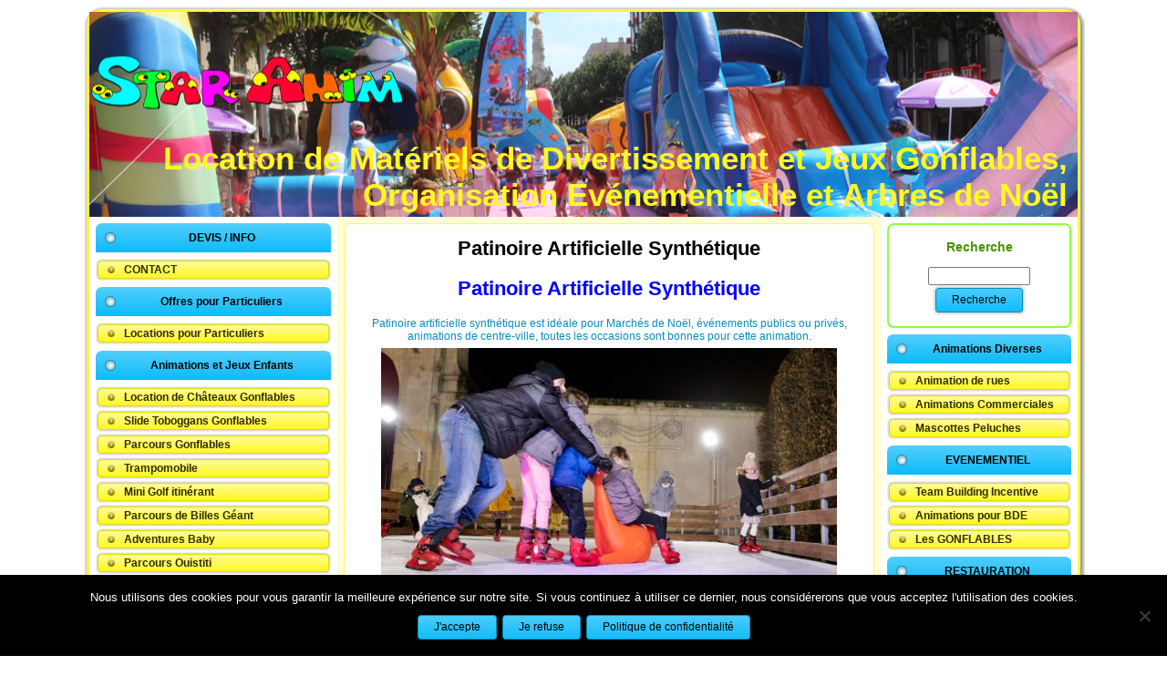

--- FILE ---
content_type: text/html; charset=UTF-8
request_url: https://www.star-anim.com/patinoire-artificielle-synthetique/
body_size: 11288
content:
<!DOCTYPE html PUBLIC "-//W3C//DTD XHTML 1.0 Transitional//EN" "http://www.w3.org/TR/xhtml1/DTD/xhtml1-transitional.dtd">
<html xmlns="http://www.w3.org/1999/xhtml" xmlns="http://www.w3.org/1999/xhtml" xmlns:og="http://ogp.me/ns#" xmlns:fb="https://www.facebook.com/2008/fbml" prefix="og: http://ogp.me/ns#">
<head profile="http://gmpg.org/xfn/11">
<meta http-equiv="Content-Type" content="text/html; charset=UTF-8" />

<link rel="stylesheet" href="https://www.star-anim.com/wp-content/themes/staranimv1/style.css" type="text/css" media="screen" />
<!--[if IE 6]><link rel="stylesheet" href="https://www.star-anim.com/wp-content/themes/staranimv1/style.ie6.css" type="text/css" media="screen" /><![endif]-->
<!--[if IE 7]><link rel="stylesheet" href="https://www.star-anim.com/wp-content/themes/staranimv1/style.ie7.css" type="text/css" media="screen" /><![endif]-->
<link rel="pingback" href="https://www.star-anim.com/xmlrpc.php" />
<meta name='robots' content='max-image-preview:large' />

<!-- This site is optimized with the Yoast SEO Premium plugin v7.5.3 - https://yoast.com/wordpress/plugins/seo/ -->
<title>Patinoire Artificielle Synthétique location pour collectivité, magasin.</title>
<meta name="description" content="Patinoire artificielle synthétique est idéale pour Marchés de Noël, événements publics ou privés, animations de centre-ville, toutes les occasions sont bonnes pour cette animation."/>
<link rel="canonical" href="https://www.star-anim.com/patinoire-artificielle-synthetique/" />
<meta property="og:locale" content="fr_FR" />
<meta property="og:type" content="article" />
<meta property="og:title" content="Patinoire Artificielle Synthétique location pour collectivité, magasin." />
<meta property="og:description" content="Patinoire artificielle synthétique est idéale pour Marchés de Noël, événements publics ou privés, animations de centre-ville, toutes les occasions sont bonnes pour cette animation." />
<meta property="og:url" content="https://www.star-anim.com/patinoire-artificielle-synthetique/" />
<meta property="og:site_name" content="Location de Matériels de Divertissement et Jeux Gonflables, Organisation Evénementielle et Arbres de Noël" />
<meta property="article:publisher" content="https://www.facebook.com/Châteaux-Gonflables-115644128457181/" />
<meta property="og:image" content="https://www.star-anim.com/wp-content/uploads/2022/02/star-anim-patinoire-artificielle-500x314.jpg" />
<meta property="og:image:secure_url" content="https://www.star-anim.com/wp-content/uploads/2022/02/star-anim-patinoire-artificielle-500x314.jpg" />
<meta property="og:image" content="https://www.star-anim.com/wp-content/uploads/2019/10/Location-de-patinoire-artificielle.jpg" />
<meta property="og:image:secure_url" content="https://www.star-anim.com/wp-content/uploads/2019/10/Location-de-patinoire-artificielle.jpg" />
<meta property="og:image:width" content="1704" />
<meta property="og:image:height" content="1223" />
<meta property="og:image:alt" content="Patinoire Synthétique" />
<meta property="og:image" content="https://www.star-anim.com/wp-content/uploads/2022/02/patinoire-artificielle-stara-anim-location-500x333.jpg" />
<meta property="og:image:secure_url" content="https://www.star-anim.com/wp-content/uploads/2022/02/patinoire-artificielle-stara-anim-location-500x333.jpg" />
<meta property="og:image" content="https://www.star-anim.com/wp-content/uploads/2019/10/patinoire-artificielle-synthétique.jpg" />
<meta property="og:image:secure_url" content="https://www.star-anim.com/wp-content/uploads/2019/10/patinoire-artificielle-synthétique.jpg" />
<meta property="og:image:width" content="800" />
<meta property="og:image:height" content="525" />
<meta name="twitter:card" content="summary" />
<meta name="twitter:description" content="Patinoire artificielle synthétique est idéale pour Marchés de Noël, événements publics ou privés, animations de centre-ville, toutes les occasions sont bonnes pour cette animation." />
<meta name="twitter:title" content="Patinoire Artificielle Synthétique location pour collectivité, magasin." />
<meta name="twitter:image" content="https://www.star-anim.com/wp-content/uploads/2022/02/star-anim-patinoire-artificielle-500x314.jpg" />
<script type='application/ld+json'>{"@context":"https:\/\/schema.org","@type":"Organization","url":"https:\/\/www.star-anim.com\/","sameAs":["https:\/\/www.facebook.com\/Ch\u00e2teaux-Gonflables-115644128457181\/","https:\/\/www.youtube.com\/channel\/UCPQic-gaff8WJAVbuSQNa8g"],"@id":"https:\/\/www.star-anim.com\/#organization","name":"Star Anim","logo":"http:\/\/star-anim.com\/wp-content\/uploads\/2016\/03\/Logo-Star-Anim-.png"}</script>
<!-- / Yoast SEO Premium plugin. -->

<link rel="alternate" type="application/rss+xml" title="Location de Matériels de Divertissement et Jeux Gonflables, Organisation Evénementielle et Arbres de Noël &raquo; Flux" href="https://www.star-anim.com/feed/" />
<link rel="alternate" type="application/rss+xml" title="Location de Matériels de Divertissement et Jeux Gonflables, Organisation Evénementielle et Arbres de Noël &raquo; Flux des commentaires" href="https://www.star-anim.com/comments/feed/" />
<link rel="alternate" title="oEmbed (JSON)" type="application/json+oembed" href="https://www.star-anim.com/wp-json/oembed/1.0/embed?url=https%3A%2F%2Fwww.star-anim.com%2Fpatinoire-artificielle-synthetique%2F" />
<link rel="alternate" title="oEmbed (XML)" type="text/xml+oembed" href="https://www.star-anim.com/wp-json/oembed/1.0/embed?url=https%3A%2F%2Fwww.star-anim.com%2Fpatinoire-artificielle-synthetique%2F&#038;format=xml" />
		<!-- This site uses the Google Analytics by MonsterInsights plugin v9.11.1 - Using Analytics tracking - https://www.monsterinsights.com/ -->
		<!-- Remarque : MonsterInsights n’est actuellement pas configuré sur ce site. Le propriétaire doit authentifier son compte Google Analytics dans les réglages de MonsterInsights.  -->
					<!-- No tracking code set -->
				<!-- / Google Analytics by MonsterInsights -->
		<style id='wp-img-auto-sizes-contain-inline-css' type='text/css'>
img:is([sizes=auto i],[sizes^="auto," i]){contain-intrinsic-size:3000px 1500px}
/*# sourceURL=wp-img-auto-sizes-contain-inline-css */
</style>
<style id='wp-emoji-styles-inline-css' type='text/css'>

	img.wp-smiley, img.emoji {
		display: inline !important;
		border: none !important;
		box-shadow: none !important;
		height: 1em !important;
		width: 1em !important;
		margin: 0 0.07em !important;
		vertical-align: -0.1em !important;
		background: none !important;
		padding: 0 !important;
	}
/*# sourceURL=wp-emoji-styles-inline-css */
</style>
<style id='wp-block-library-inline-css' type='text/css'>
:root{--wp-block-synced-color:#7a00df;--wp-block-synced-color--rgb:122,0,223;--wp-bound-block-color:var(--wp-block-synced-color);--wp-editor-canvas-background:#ddd;--wp-admin-theme-color:#007cba;--wp-admin-theme-color--rgb:0,124,186;--wp-admin-theme-color-darker-10:#006ba1;--wp-admin-theme-color-darker-10--rgb:0,107,160.5;--wp-admin-theme-color-darker-20:#005a87;--wp-admin-theme-color-darker-20--rgb:0,90,135;--wp-admin-border-width-focus:2px}@media (min-resolution:192dpi){:root{--wp-admin-border-width-focus:1.5px}}.wp-element-button{cursor:pointer}:root .has-very-light-gray-background-color{background-color:#eee}:root .has-very-dark-gray-background-color{background-color:#313131}:root .has-very-light-gray-color{color:#eee}:root .has-very-dark-gray-color{color:#313131}:root .has-vivid-green-cyan-to-vivid-cyan-blue-gradient-background{background:linear-gradient(135deg,#00d084,#0693e3)}:root .has-purple-crush-gradient-background{background:linear-gradient(135deg,#34e2e4,#4721fb 50%,#ab1dfe)}:root .has-hazy-dawn-gradient-background{background:linear-gradient(135deg,#faaca8,#dad0ec)}:root .has-subdued-olive-gradient-background{background:linear-gradient(135deg,#fafae1,#67a671)}:root .has-atomic-cream-gradient-background{background:linear-gradient(135deg,#fdd79a,#004a59)}:root .has-nightshade-gradient-background{background:linear-gradient(135deg,#330968,#31cdcf)}:root .has-midnight-gradient-background{background:linear-gradient(135deg,#020381,#2874fc)}:root{--wp--preset--font-size--normal:16px;--wp--preset--font-size--huge:42px}.has-regular-font-size{font-size:1em}.has-larger-font-size{font-size:2.625em}.has-normal-font-size{font-size:var(--wp--preset--font-size--normal)}.has-huge-font-size{font-size:var(--wp--preset--font-size--huge)}.has-text-align-center{text-align:center}.has-text-align-left{text-align:left}.has-text-align-right{text-align:right}.has-fit-text{white-space:nowrap!important}#end-resizable-editor-section{display:none}.aligncenter{clear:both}.items-justified-left{justify-content:flex-start}.items-justified-center{justify-content:center}.items-justified-right{justify-content:flex-end}.items-justified-space-between{justify-content:space-between}.screen-reader-text{border:0;clip-path:inset(50%);height:1px;margin:-1px;overflow:hidden;padding:0;position:absolute;width:1px;word-wrap:normal!important}.screen-reader-text:focus{background-color:#ddd;clip-path:none;color:#444;display:block;font-size:1em;height:auto;left:5px;line-height:normal;padding:15px 23px 14px;text-decoration:none;top:5px;width:auto;z-index:100000}html :where(.has-border-color){border-style:solid}html :where([style*=border-top-color]){border-top-style:solid}html :where([style*=border-right-color]){border-right-style:solid}html :where([style*=border-bottom-color]){border-bottom-style:solid}html :where([style*=border-left-color]){border-left-style:solid}html :where([style*=border-width]){border-style:solid}html :where([style*=border-top-width]){border-top-style:solid}html :where([style*=border-right-width]){border-right-style:solid}html :where([style*=border-bottom-width]){border-bottom-style:solid}html :where([style*=border-left-width]){border-left-style:solid}html :where(img[class*=wp-image-]){height:auto;max-width:100%}:where(figure){margin:0 0 1em}html :where(.is-position-sticky){--wp-admin--admin-bar--position-offset:var(--wp-admin--admin-bar--height,0px)}@media screen and (max-width:600px){html :where(.is-position-sticky){--wp-admin--admin-bar--position-offset:0px}}
/*wp_block_styles_on_demand_placeholder:6977e082c3812*/
/*# sourceURL=wp-block-library-inline-css */
</style>
<style id='classic-theme-styles-inline-css' type='text/css'>
/*! This file is auto-generated */
.wp-block-button__link{color:#fff;background-color:#32373c;border-radius:9999px;box-shadow:none;text-decoration:none;padding:calc(.667em + 2px) calc(1.333em + 2px);font-size:1.125em}.wp-block-file__button{background:#32373c;color:#fff;text-decoration:none}
/*# sourceURL=/wp-includes/css/classic-themes.min.css */
</style>
<link rel='stylesheet' id='cookie-notice-front-css' href='https://www.star-anim.com/wp-content/plugins/cookie-notice/css/front.min.css?ver=2.5.5' type='text/css' media='all' />
<link rel='stylesheet' id='really_simple_share_style-css' href='https://www.star-anim.com/wp-content/plugins/really-simple-facebook-twitter-share-buttons/style.css?ver=6.9' type='text/css' media='all' />
<script type="text/javascript" src="https://www.star-anim.com/wp-includes/js/jquery/jquery.min.js?ver=3.7.1" id="jquery-core-js"></script>
<script type="text/javascript" src="https://www.star-anim.com/wp-includes/js/jquery/jquery-migrate.min.js?ver=3.4.1" id="jquery-migrate-js"></script>
<script type="text/javascript" id="cookie-notice-front-js-before">
/* <![CDATA[ */
var cnArgs = {"ajaxUrl":"https:\/\/www.star-anim.com\/wp-admin\/admin-ajax.php","nonce":"598f2b03df","hideEffect":"fade","position":"bottom","onScroll":false,"onScrollOffset":100,"onClick":false,"cookieName":"cookie_notice_accepted","cookieTime":2592000,"cookieTimeRejected":2592000,"globalCookie":false,"redirection":false,"cache":false,"revokeCookies":false,"revokeCookiesOpt":"automatic"};

//# sourceURL=cookie-notice-front-js-before
/* ]]> */
</script>
<script type="text/javascript" src="https://www.star-anim.com/wp-content/plugins/cookie-notice/js/front.min.js?ver=2.5.5" id="cookie-notice-front-js"></script>
<link rel="https://api.w.org/" href="https://www.star-anim.com/wp-json/" /><link rel="alternate" title="JSON" type="application/json" href="https://www.star-anim.com/wp-json/wp/v2/pages/5696" /><link rel="EditURI" type="application/rsd+xml" title="RSD" href="https://www.star-anim.com/xmlrpc.php?rsd" />
<link rel='shortlink' href='https://www.star-anim.com/?p=5696' />

<!-- Start Of Script Generated By cforms v10.1 [Oliver Seidel | www.deliciousdays.com] -->
<link rel="stylesheet" type="text/css" href="https://www.star-anim.com/wp-content/plugins/cforms/styling/wide_form.css" />
<script type="text/javascript" src="https://www.star-anim.com/wp-content/plugins/cforms/js/cforms.js"></script>
<!-- End Of Script Generated By cforms -->

        <script>
            jQuery(document).ready(function ($) {
                var script = document.createElement('script');
                $(script).text("(function(d, s, id) {var js, fjs = d.getElementsByTagName(s)[0];if (d.getElementById(id)) return;js = d.createElement(s); js.id = id;js.src = '//connect.facebook.net/fr_FR/sdk.js#xfbml=1&version=v2.3&appId=';fjs.parentNode.insertBefore(js, fjs);}(document, 'script', 'facebook-jssdk'));");

                $("body").prepend(script);
            });
        </script>
        <!-- PressGraph Site Meta Tags -->
        <meta property="og:site_name" content="Location de Matériels de Divertissement et Jeux Gonflables, Organisation Evénementielle et Arbres de Noël"/>
        <meta property="fb:admins" content=""/>
        <meta property="fb:app_id" content=""/>

        <!-- PressGraph Site Meta Tags -->

		<script type="text/javascript">
        //<![CDATA[
        
      !function(d,s,id){var js,fjs=d.getElementsByTagName(s)[0];if(!d.getElementById(id)){js=d.createElement(s);js.id=id;js.src="https://platform.twitter.com/widgets.js";fjs.parentNode.insertBefore(js,fjs);}}(document,"script","twitter-wjs");
      
      window.___gcfg = {lang: "en"};
		  (function() {
		    var po = document.createElement("script"); po.type = "text/javascript"; po.async = true;
		    po.src = "https://apis.google.com/js/plusone.js";
		    var s = document.getElementsByTagName("script")[0]; s.parentNode.insertBefore(po, s);
		  })();
      
        //]]>
  		</script><script type="text/javascript" src="https://www.star-anim.com/wp-content/themes/staranimv1/script.js"></script>
</head>
<body class="wp-singular page-template-default page page-id-5696 wp-theme-staranimv1 cookies-not-set">
<div id="art-main">
    <div class="art-sheet">
        <div class="art-sheet-tl"></div>
        <div class="art-sheet-tr"></div>
        <div class="art-sheet-bl"></div>
        <div class="art-sheet-br"></div>
        <div class="art-sheet-tc"></div>
        <div class="art-sheet-bc"></div>
        <div class="art-sheet-cl"></div>
        <div class="art-sheet-cr"></div>
        <div class="art-sheet-cc"></div>
        <div class="art-sheet-body">
            <div class="art-header">
                <div class="art-header-png"></div>
                <div class="art-header-jpeg"></div>
                
                <div class="art-logo">
                <h1 id="name-text" class="art-logo-name">
                        <a href="https://www.star-anim.com/">Location de Matériels de Divertissement et Jeux Gonflables, Organisation Evénementielle et Arbres de Noël</a></h1>
                    <div id="slogan-text" class="art-logo-text">Agitateur Officiel d&#039;Animations</div>
                </div>
            </div>
            <div class="art-content-layout">
                <div class="art-content-layout-row">
                    <div class="art-layout-cell art-sidebar1">
                        <div class="art-vmenublock widget widget_vmenu" id="vmenu-14">
    <div class="art-vmenublock-body">
<div class="art-vmenublockheader">
    <div class="l"></div>
    <div class="r"></div>
     <div class="t">DEVIS / INFO</div>
</div>
<div class="art-vmenublockcontent">
    <div class="art-vmenublockcontent-body">
<!-- block-content -->
<ul class="art-vmenu"><li><a href="https://www.star-anim.com/nous-contacter/"><span class='l'></span><span class='r'></span><span class='t'>CONTACT</span></a></li>
</ul>
<!-- /block-content -->

		<div class="cleared"></div>
    </div>
</div>

		<div class="cleared"></div>
    </div>
</div>
<div class="art-vmenublock widget widget_vmenu" id="vmenu-20">
    <div class="art-vmenublock-body">
<div class="art-vmenublockheader">
    <div class="l"></div>
    <div class="r"></div>
     <div class="t">Offres pour Particuliers</div>
</div>
<div class="art-vmenublockcontent">
    <div class="art-vmenublockcontent-body">
<!-- block-content -->
<ul class="art-vmenu"><li><a href="https://www.star-anim.com/offres-de-locations-pour-particuliers/"><span class='l'></span><span class='r'></span><span class='t'>Locations pour Particuliers</span></a></li>
</ul>
<!-- /block-content -->

		<div class="cleared"></div>
    </div>
</div>

		<div class="cleared"></div>
    </div>
</div>
<div class="art-vmenublock widget widget_vmenu" id="vmenu-7">
    <div class="art-vmenublock-body">
<div class="art-vmenublockheader">
    <div class="l"></div>
    <div class="r"></div>
     <div class="t">Animations et Jeux Enfants</div>
</div>
<div class="art-vmenublockcontent">
    <div class="art-vmenublockcontent-body">
<!-- block-content -->
<ul class="art-vmenu"><li><a href="https://www.star-anim.com/chateaux-gonflables-enfants/"><span class='l'></span><span class='r'></span><span class='t'>Location de Châteaux Gonflables Enfants</span></a></li>
<li><a href="https://www.star-anim.com/slide-toboggans-gonflables/"><span class='l'></span><span class='r'></span><span class='t'>Slide Toboggans Gonflables</span></a></li>
<li><a href="https://www.star-anim.com/parcours-gonflables/"><span class='l'></span><span class='r'></span><span class='t'>Parcours Gonflables</span></a></li>
<li><a href="https://www.star-anim.com/trampomobile/"><span class='l'></span><span class='r'></span><span class='t'>Trampomobile</span></a></li>
<li><a href="https://www.star-anim.com/mini-golf/"><span class='l'></span><span class='r'></span><span class='t'>Mini Golf itinérant</span></a></li>
<li><a href="https://www.star-anim.com/parcours-billes-geant/"><span class='l'></span><span class='r'></span><span class='t'>Parcours de Billes Géant</span></a></li>
<li><a href="https://www.star-anim.com/adventures-baby/"><span class='l'></span><span class='r'></span><span class='t'>Adventures Baby</span></a></li>
<li><a href="https://www.star-anim.com/parcours-ouistiti/"><span class='l'></span><span class='r'></span><span class='t'>Parcours Ouistiti</span></a></li>
<li><a href="https://www.star-anim.com/parcours-accrobranche-mobile/"><span class='l'></span><span class='r'></span><span class='t'>Parcours Accrobranche Mobile</span></a></li>
<li><a href="https://www.star-anim.com/jeux-gonflables-piscines/"><span class='l'></span><span class='r'></span><span class='t'>Jeux d’eau</span></a></li>
<li><a href="https://www.star-anim.com/bateaux-a-roues/"><span class='l'></span><span class='r'></span><span class='t'>Bassin Gonflable Bateaux à roues</span></a></li>
<li><a href="https://www.star-anim.com/manege-carrousel-lafayette/"><span class='l'></span><span class='r'></span><span class='t'>Manège Carrousel Lafayette</span></a></li>
<li><a href="https://www.star-anim.com/animals-ride/"><span class='l'></span><span class='r'></span><span class='t'>Animals Ride</span></a></li>
</ul>
<!-- /block-content -->

		<div class="cleared"></div>
    </div>
</div>

		<div class="cleared"></div>
    </div>
</div>
<div class="art-vmenublock widget widget_vmenu" id="vmenu-13">
    <div class="art-vmenublock-body">
<div class="art-vmenublockheader">
    <div class="l"></div>
    <div class="r"></div>
     <div class="t">Animations et Jeux pour tous</div>
</div>
<div class="art-vmenublockcontent">
    <div class="art-vmenublockcontent-body">
<!-- block-content -->
<ul class="art-vmenu"><li><a href="https://www.star-anim.com/simulateur-realite-virtuelle/"><span class='l'></span><span class='r'></span><span class='t'>Simulateur Réalité Virtuelle</span></a></li>
<li><a href="https://www.star-anim.com/faucheuse-double-infernale/"><span class='l'></span><span class='r'></span><span class='t'>Faucheuse double gonflable.</span></a></li>
<li><a href="https://www.star-anim.com/location-de-chateaux-gonflables/location-ejector/"><span class='l'></span><span class='r'></span><span class='t'>Ejector</span></a></li>
<li><a href="https://www.star-anim.com/location-taureau-mecanique/"><span class='l'></span><span class='r'></span><span class='t'>Taureau mecanique</span></a></li>
<li><a href="https://www.star-anim.com/jeu-de-force-cornes-du-taureau/"><span class='l'></span><span class='r'></span><span class='t'>Jeu de force Cornes du Taureau</span></a></li>
<li><a href="https://www.star-anim.com/animation-quizz-buzzer/"><span class='l'></span><span class='r'></span><span class='t'>Animation Quizz Buzzer</span></a></li>
<li><a href="https://www.star-anim.com/interactif-challenge/"><span class='l'></span><span class='r'></span><span class='t'>Interactif Challenge</span></a></li>
<li><a href="https://www.star-anim.com/parcours-accrobranche-mobile/"><span class='l'></span><span class='r'></span><span class='t'>Parcours Accrobranche Mobile</span></a></li>
<li><a href="https://www.star-anim.com/pacific-train-sur-rails/"><span class='l'></span><span class='r'></span><span class='t'>Pacific Train sur rails</span></a></li>
<li><a href="https://www.star-anim.com/jeux-en-bois/"><span class='l'></span><span class='r'></span><span class='t'>Jeux en Bois</span></a></li>
<li><a href="https://www.star-anim.com/bras-de-fer/"><span class='l'></span><span class='r'></span><span class='t'>Mur des Champions</span></a></li>
<li><a href="https://www.star-anim.com/location-surf-mecanique/"><span class='l'></span><span class='r'></span><span class='t'>Surf Mecanique</span></a></li>
<li><a href="https://www.star-anim.com/waters-games/"><span class='l'></span><span class='r'></span><span class='t'>Waters Games</span></a></li>
<li><a href="https://www.star-anim.com/baby-foot-humain-gonflable/"><span class='l'></span><span class='r'></span><span class='t'>Baby Foot Humain</span></a></li>
<li><a href="https://www.star-anim.com/location-baby-foot/"><span class='l'></span><span class='r'></span><span class='t'>Location Baby Foot de café</span></a></li>
<li><a href="https://www.star-anim.com/tir-au-but-gonflable-2/"><span class='l'></span><span class='r'></span><span class='t'>Tir au but gonflable</span></a></li>
<li><a href="https://www.star-anim.com/sumos/"><span class='l'></span><span class='r'></span><span class='t'>Sumo et Double Sumos</span></a></li>
<li><a href="https://www.star-anim.com/sumos-boxing/"><span class='l'></span><span class='r'></span><span class='t'>Sumos Boxing</span></a></li>
<li><a href="https://www.star-anim.com/attrape-mouche/"><span class='l'></span><span class='r'></span><span class='t'>Attrape Mouche</span></a></li>
<li><a href="https://www.star-anim.com/animation-ball-trap-laser/"><span class='l'></span><span class='r'></span><span class='t'>Animation Ball Trap Laser simulateur de tir</span></a></li>
<li><a href="https://www.star-anim.com/location-bowling-humain-2/"><span class='l'></span><span class='r'></span><span class='t'>Location de Bowling Humain</span></a></li>
<li><a href="https://www.star-anim.com/?page_id=150"><span class='l'></span><span class='r'></span><span class='t'>Stand de Tir à l&rsquo;Arc</span></a></li>
<li><a href="https://www.star-anim.com/multi-jeux/"><span class='l'></span><span class='r'></span><span class='t'>Terrain Multi Jeux</span></a></li>
<li><a href="https://www.star-anim.com/?page_id=145"><span class='l'></span><span class='r'></span><span class='t'>Circuits Telecommandes</span></a></li>
<li><a href="https://www.star-anim.com/gyrofolies-space-ball/"><span class='l'></span><span class='r'></span><span class='t'>Gyrofolie ou Space Ball</span></a></li>
<li><a href="https://www.star-anim.com/ring-de-boxe/"><span class='l'></span><span class='r'></span><span class='t'>Ring de Boxe</span></a></li>
<li><a href="https://www.star-anim.com/jeu-de-golfe-gonflable/"><span class='l'></span><span class='r'></span><span class='t'>Jeu de Golf</span></a></li>
<li><a href="https://www.star-anim.com/le-jeu-de-supplices/"><span class='l'></span><span class='r'></span><span class='t'>Jeu de Supplices</span></a></li>
<li><a href="https://www.star-anim.com/limbo/"><span class='l'></span><span class='r'></span><span class='t'>Limbo gonflable</span></a></li>
<li><a href="https://www.star-anim.com/le-ventriglisse/"><span class='l'></span><span class='r'></span><span class='t'>Le VentriGlisse</span></a></li>
<li><a href="https://www.star-anim.com/jeu-de-la-taupe-2/"><span class='l'></span><span class='r'></span><span class='t'>Jeu de la Taupe</span></a></li>
</ul>
<!-- /block-content -->

		<div class="cleared"></div>
    </div>
</div>

		<div class="cleared"></div>
    </div>
</div>
<div class="art-block widget widget_links" id="links-3">
    <div class="art-block-tl"></div>
    <div class="art-block-tr"></div>
    <div class="art-block-bl"></div>
    <div class="art-block-br"></div>
    <div class="art-block-tc"></div>
    <div class="art-block-bc"></div>
    <div class="art-block-cl"></div>
    <div class="art-block-cr"></div>
    <div class="art-block-cc"></div>
    <div class="art-block-body">
<div class="art-blockheader">
     <div class="t">Partenaires</div>
</div>
<div class="art-blockcontent">
    <div class="art-blockcontent-body">
<!-- block-content -->

	<ul class='xoxo blogroll'>
<li><a href="http://animation-pere-noel.com/" title="Pour vos décors et animations de Noël&#8230;" target="_blank">Animation père Noël</a></li>
<li><a href="http://decors-de-noel.com/" title="Vous recherchez des décors et des automates ? alors rdv sur ce site de qualité &#8230; " target="_blank">site de décors de Noel</a></li>

	</ul>

<!-- /block-content -->

		<div class="cleared"></div>
    </div>
</div>

		<div class="cleared"></div>
    </div>
</div>
<div class="art-block widget widget_search" id="search-6">
    <div class="art-block-tl"></div>
    <div class="art-block-tr"></div>
    <div class="art-block-bl"></div>
    <div class="art-block-br"></div>
    <div class="art-block-tc"></div>
    <div class="art-block-bc"></div>
    <div class="art-block-cl"></div>
    <div class="art-block-cr"></div>
    <div class="art-block-cc"></div>
    <div class="art-block-body">
<div class="art-blockheader">
     <div class="t">Trouvez votre animation</div>
</div>
<div class="art-blockcontent">
    <div class="art-blockcontent-body">
<!-- block-content -->

                                            <div align="center"> <form method="get" name="searchform" action="https://www.star-anim.com/">
                                                <div class="search">
                                                    <input type="text" value="" name="s" style="width: 60%;" />
                                                    <span class="art-button-wrapper">
                                                        <span class="l"> </span>
                                                        <span class="r"> </span>
                                                        <input class="art-button" type="submit" name="search" value="Recherche" />
                                                    </span>
                                                </div>
                                            </form></div>
<!-- /block-content -->

		<div class="cleared"></div>
    </div>
</div>

		<div class="cleared"></div>
    </div>
</div>
    
                    </div>
                    <div class="art-layout-cell art-content">
                                                                            <div class="art-post">
                            <div class="art-post-tl"></div>
                            <div class="art-post-tr"></div>
                            <div class="art-post-bl"></div>
                            <div class="art-post-br"></div>
                            <div class="art-post-tc"></div>
                            <div class="art-post-bc"></div>
                            <div class="art-post-cl"></div>
                            <div class="art-post-cr"></div>
                            <div class="art-post-cc"></div>
                            <div class="art-post-body">
                                    <div class="art-post-inner art-article post-5696 page type-page status-publish hentry" id="post-5696">
                                                                                                                                        <h2 class="art-postheader">
                                          <a href="https://www.star-anim.com/patinoire-artificielle-synthetique/" rel="bookmark" title="Lien permanent vers Patinoire Artificielle Synthétique">
                                           Patinoire Artificielle Synthétique                                          </a></h2>                                                                                      <div class="art-postcontent">
                                            <!-- article-content -->
                                            <h2 style="text-align: center;"><span style="color: #0000ff;"><strong>Patinoire Artificielle Synthétique<br />
</strong></span></h2>
<p style="text-align: center;">Patinoire artificielle synthétique est idéale pour Marchés de Noël, événements publics ou privés, animations de centre-ville, toutes les occasions sont bonnes pour cette animation.</p>
<p><a href="https://www.star-anim.com/wp-content/uploads/2022/02/star-anim-patinoire-artificielle-scaled.jpg"><img fetchpriority="high" decoding="async" class="size-medium wp-image-5869 aligncenter" src="https://www.star-anim.com/wp-content/uploads/2022/02/star-anim-patinoire-artificielle-500x314.jpg" alt="" width="500" height="314" srcset="https://www.star-anim.com/wp-content/uploads/2022/02/star-anim-patinoire-artificielle-500x314.jpg 500w, https://www.star-anim.com/wp-content/uploads/2022/02/star-anim-patinoire-artificielle-1024x643.jpg 1024w, https://www.star-anim.com/wp-content/uploads/2022/02/star-anim-patinoire-artificielle-150x94.jpg 150w, https://www.star-anim.com/wp-content/uploads/2022/02/star-anim-patinoire-artificielle-768x482.jpg 768w, https://www.star-anim.com/wp-content/uploads/2022/02/star-anim-patinoire-artificielle-1536x965.jpg 1536w, https://www.star-anim.com/wp-content/uploads/2022/02/star-anim-patinoire-artificielle-2048x1286.jpg 2048w" sizes="(max-width: 500px) 100vw, 500px" /></a></p>
<p style="text-align: center;"><a href="https://www.star-anim.com/wp-content/uploads/2019/10/Location-de-patinoire-artificielle.jpg"><img decoding="async" class="aligncenter size-medium wp-image-5694" src="https://www.star-anim.com/wp-content/uploads/2019/10/Location-de-patinoire-artificielle-500x359.jpg" alt="Patinoire Synthétique" width="500" height="359" srcset="https://www.star-anim.com/wp-content/uploads/2019/10/Location-de-patinoire-artificielle-500x359.jpg 500w, https://www.star-anim.com/wp-content/uploads/2019/10/Location-de-patinoire-artificielle-150x108.jpg 150w, https://www.star-anim.com/wp-content/uploads/2019/10/Location-de-patinoire-artificielle-768x551.jpg 768w, https://www.star-anim.com/wp-content/uploads/2019/10/Location-de-patinoire-artificielle-1024x735.jpg 1024w, https://www.star-anim.com/wp-content/uploads/2019/10/Location-de-patinoire-artificielle.jpg 1704w" sizes="(max-width: 500px) 100vw, 500px" /></a>Ludique, appréciée des enfants comme des parents, la location d’une patinoire artificielle synthétique pourra devenir un véritable atout pour votre manifestation.</p>
<p><a href="https://www.star-anim.com/wp-content/uploads/2022/02/patinoire-artificielle-stara-anim-location-scaled.jpg"><img decoding="async" class="size-medium wp-image-5868 aligncenter" src="https://www.star-anim.com/wp-content/uploads/2022/02/patinoire-artificielle-stara-anim-location-500x333.jpg" alt="" width="500" height="333" srcset="https://www.star-anim.com/wp-content/uploads/2022/02/patinoire-artificielle-stara-anim-location-500x333.jpg 500w, https://www.star-anim.com/wp-content/uploads/2022/02/patinoire-artificielle-stara-anim-location-1024x683.jpg 1024w, https://www.star-anim.com/wp-content/uploads/2022/02/patinoire-artificielle-stara-anim-location-150x100.jpg 150w, https://www.star-anim.com/wp-content/uploads/2022/02/patinoire-artificielle-stara-anim-location-768x512.jpg 768w, https://www.star-anim.com/wp-content/uploads/2022/02/patinoire-artificielle-stara-anim-location-1536x1024.jpg 1536w, https://www.star-anim.com/wp-content/uploads/2022/02/patinoire-artificielle-stara-anim-location-2048x1365.jpg 2048w" sizes="(max-width: 500px) 100vw, 500px" /></a></p>
<p style="text-align: center;"><a href="https://www.decors-de-noel.com/patinoire-artificielle-synthetique/"><img loading="lazy" decoding="async" class="aligncenter wp-image-5700 size-medium" src="https://www.star-anim.com/wp-content/uploads/2019/10/patinoire-artificielle-synthétique-500x328.jpg" alt="patinoire artificielle synthétique" width="500" height="328" srcset="https://www.star-anim.com/wp-content/uploads/2019/10/patinoire-artificielle-synthétique-500x328.jpg 500w, https://www.star-anim.com/wp-content/uploads/2019/10/patinoire-artificielle-synthétique-150x98.jpg 150w, https://www.star-anim.com/wp-content/uploads/2019/10/patinoire-artificielle-synthétique-768x504.jpg 768w, https://www.star-anim.com/wp-content/uploads/2019/10/patinoire-artificielle-synthétique.jpg 800w" sizes="auto, (max-width: 500px) 100vw, 500px" /></a><br />
Nous vous proposons à la location la <strong>patinoire artificielle synthétique</strong> aussi vraie que nature pour une animation d’été comme hiver.</p>
<p style="text-align: center;">Les fêtes de fin d’année sont le moment idéal pour louer une patinoire.</p>
<p style="text-align: center;">Cette animation apporte d&rsquo;autre part, un cadre atypique à un événement en été.<br />
Composée de dalles synthétiques assemblées solidairement entre-elles, elles forment ainsi la piste de glisse.</p>
<p style="text-align: center;">Profitez de cette animation aussi bien en été qu’en hiver grâce à notre patinoire artificielle mobile. Vos événements professionnels ou grand public prendront une dimension originale avec cette animation dynamique pour toute la famille. Pas besoin d&rsquo;eau ou de glace, la prestation est accessible à tous pour des couts maitrisés. Non seulement elle est économique, mais elle est aussi écologique et propre.</p>
<p style="text-align: center;">Par ailleurs, pour la sécurité, une rambarde périphérique en bois est mise en place sur le pourtour.</p>
<p style="text-align: center;">Après cela, n&rsquo;oubliez pas le consulter également nos animations de Noël. En effet, voici des idées complémentaires à découvrir comme, le <a href="https://www.star-anim.com/train-de-noel-location/">Train de Noël</a> ou le <a href="https://www.star-anim.com/manege-carrousel-lafayette/">Petit manège Carrousel</a>.</p>
<div style="min-height:33px;" class="really_simple_share really_simple_share_button robots-nocontent snap_nopreview"><div class="really_simple_share_specificfeeds_follow" style="width:110px;"><a href="http://www.specificfeeds.com/follow" target="_blank"><img decoding="async" src="https://www.star-anim.com/wp-content/plugins/really-simple-facebook-twitter-share-buttons/images/specificfeeds_follow.png" alt="Email, RSS" title="Email, RSS" /> Follow</a></div><div class="really_simple_share_google1" style="width:90px;"><div class="g-plusone" data-size="medium" data-href="https://www.star-anim.com/patinoire-artificielle-synthetique/" ></div></div><div class="really_simple_share_buzz" style="width:100px;"></div><div class="really_simple_share_digg" style="width:100px;"><script type="text/javascript" src="http://widgets.digg.com/buttons.js"></script>
					<a class="DiggThisButton DiggCompact" href="http://digg.com/submit?url=https://www.star-anim.com/patinoire-artificielle-synthetique/&amp;title=Patinoire Artificielle Synth&eacute;tique"></a></div><div class="really_simple_share_email" style="width:100px;"><a href="mailto:?subject=Patinoire%20Artificielle%20Synth%C3%A9tique&amp;body=Patinoire%20Artificielle%20Synth%C3%A9tique%20-%20https%3A%2F%2Fwww.star-anim.com%2Fpatinoire-artificielle-synthetique%2F"><img decoding="async" src="https://www.star-anim.com/wp-content/plugins/really-simple-facebook-twitter-share-buttons/images/email.png" alt="Email" title="Email" /> Envoyer à un ami</a></div><div class="really_simple_share_twitter" style="width:110px;"><a href="https://twitter.com/share" class="twitter-share-button" data-count="horizontal"  data-text="Patinoire Artificielle Synthétique" data-url="https://www.star-anim.com/patinoire-artificielle-synthetique/"  data-via=""   ></a></div><div class="really_simple_share_readygraph_infolinks" style="width:110px;"></div></div>
		<div class="really_simple_share_clearfix"></div>                                            <!-- /article-content -->
                                        </div>
                                        <div class="cleared"></div>
                                            
                                    </div>
                        		<div class="cleared"></div>
                            </div>
                        </div>    
                            
                    </div>
                    <div class="art-layout-cell art-sidebar2">
                        <div class="art-block widget widget_search" id="search-7">
    <div class="art-block-tl"></div>
    <div class="art-block-tr"></div>
    <div class="art-block-bl"></div>
    <div class="art-block-br"></div>
    <div class="art-block-tc"></div>
    <div class="art-block-bc"></div>
    <div class="art-block-cl"></div>
    <div class="art-block-cr"></div>
    <div class="art-block-cc"></div>
    <div class="art-block-body">
<div class="art-blockheader">
     <div class="t">Recherche</div>
</div>
<div class="art-blockcontent">
    <div class="art-blockcontent-body">
<!-- block-content -->
                                            <div align="center"> <form method="get" name="searchform" action="https://www.star-anim.com/">
                                                <div class="search">
                                                    <input type="text" value="" name="s" style="width: 60%;" />
                                                    <span class="art-button-wrapper">
                                                        <span class="l"> </span>
                                                        <span class="r"> </span>
                                                        <input class="art-button" type="submit" name="search" value="Recherche" />
                                                    </span>
                                                </div>
                                            </form></div>
<!-- /block-content -->

		<div class="cleared"></div>
    </div>
</div>

		<div class="cleared"></div>
    </div>
</div>
<div class="art-vmenublock widget widget_vmenu" id="vmenu-11">
    <div class="art-vmenublock-body">
<div class="art-vmenublockheader">
    <div class="l"></div>
    <div class="r"></div>
     <div class="t">Animations Diverses</div>
</div>
<div class="art-vmenublockcontent">
    <div class="art-vmenublockcontent-body">
<!-- block-content -->
<ul class="art-vmenu"><li><a href="https://www.star-anim.com/animation-de-rues/"><span class='l'></span><span class='r'></span><span class='t'>Animation de rues</span></a></li>
<li><a href="https://www.star-anim.com/animations-commerciales/"><span class='l'></span><span class='r'></span><span class='t'>Animations Commerciales</span></a></li>
<li><a href="https://www.star-anim.com/?page_id=1399"><span class='l'></span><span class='r'></span><span class='t'>Mascottes Peluches Géantes</span></a></li>
</ul>
<!-- /block-content -->

		<div class="cleared"></div>
    </div>
</div>

		<div class="cleared"></div>
    </div>
</div>
<div class="art-vmenublock widget widget_vmenu" id="vmenu-10">
    <div class="art-vmenublock-body">
<div class="art-vmenublockheader">
    <div class="l"></div>
    <div class="r"></div>
     <div class="t">EVENEMENTIEL</div>
</div>
<div class="art-vmenublockcontent">
    <div class="art-vmenublockcontent-body">
<!-- block-content -->
<ul class="art-vmenu"><li><a href="https://www.star-anim.com/team-building-incentive-organisation-seminaire/"><span class='l'></span><span class='r'></span><span class='t'>Team Building Incentive Organisation séminaire</span></a></li>
<li><a href="https://www.star-anim.com/animations-pour-bde-journee-etudiante/"><span class='l'></span><span class='r'></span><span class='t'>Animations pour BDE journée étudiante.</span></a></li>
<li><a href="https://www.star-anim.com/gonflables-publicitaires/"><span class='l'></span><span class='r'></span><span class='t'>Les GONFLABLES SIGNALETIQUES</span></a></li>
</ul>
<!-- /block-content -->

		<div class="cleared"></div>
    </div>
</div>

		<div class="cleared"></div>
    </div>
</div>
<div class="art-vmenublock widget widget_vmenu" id="vmenu-16">
    <div class="art-vmenublock-body">
<div class="art-vmenublockheader">
    <div class="l"></div>
    <div class="r"></div>
     <div class="t">RESTAURATION</div>
</div>
<div class="art-vmenublockcontent">
    <div class="art-vmenublockcontent-body">
<!-- block-content -->
<ul class="art-vmenu"><li><a href="https://www.star-anim.com/prestation-de-glaces-italiennes/"><span class='l'></span><span class='r'></span><span class='t'>Prestation Glaces Italiennes</span></a></li>
<li><a href="https://www.star-anim.com/hot-dog-chariot/"><span class='l'></span><span class='r'></span><span class='t'>Hot Dog Chariot</span></a></li>
<li><a href="https://www.star-anim.com/pop-corn/"><span class='l'></span><span class='r'></span><span class='t'>Pop Corn</span></a></li>
<li><a href="https://www.star-anim.com/barbe-a-papa/"><span class='l'></span><span class='r'></span><span class='t'>Barbe à Papa</span></a></li>
<li><a href="https://www.star-anim.com/cabane-a-friandises/"><span class='l'></span><span class='r'></span><span class='t'>Cabane à Friandises</span></a></li>
</ul>
<!-- /block-content -->

		<div class="cleared"></div>
    </div>
</div>

		<div class="cleared"></div>
    </div>
</div>
<div class="art-vmenublock widget widget_vmenu" id="vmenu-8">
    <div class="art-vmenublock-body">
<div class="art-vmenublockheader">
    <div class="l"></div>
    <div class="r"></div>
     <div class="t">NOEL</div>
</div>
<div class="art-vmenublockcontent">
    <div class="art-vmenublockcontent-body">
<!-- block-content -->
<ul class="art-vmenu"><li><a href="https://www.star-anim.com/le-pere-noel/"><span class='l'></span><span class='r'></span><span class='t'>Animation Pere Noel</span></a></li>
<li><a href="https://www.star-anim.com/traineau-pere-noel/"><span class='l'></span><span class='r'></span><span class='t'>Traineau du Père Noël</span></a></li>
<li><a href="https://www.star-anim.com/arbre-de-noel/"><span class='l'></span><span class='r'></span><span class='t'>Arbre de Noël</span></a></li>
<li class="active" ><a href="https://www.star-anim.com/patinoire-artificielle-synthetique/" class="active"><span class='l'></span><span class='r'></span><span class='t'>Patinoire Artificielle Synthétique</span></a></li>
<li><a href="https://www.star-anim.com/manege-carrousel-lafayette/"><span class='l'></span><span class='r'></span><span class='t'>Manège Carrousel Lafayette</span></a></li>
<li><a href="https://www.star-anim.com/train-de-noel/"><span class='l'></span><span class='r'></span><span class='t'>Train de Noël</span></a></li>
</ul>
<!-- /block-content -->

		<div class="cleared"></div>
    </div>
</div>

		<div class="cleared"></div>
    </div>
</div>
<div class="art-vmenublock widget widget_vmenu" id="vmenu-9">
    <div class="art-vmenublock-body">
<div class="art-vmenublockheader">
    <div class="l"></div>
    <div class="r"></div>
     <div class="t">DECORS / ENNEIGEMENT</div>
</div>
<div class="art-vmenublockcontent">
    <div class="art-vmenublockcontent-body">
<!-- block-content -->
<ul class="art-vmenu"><li><a href="https://www.star-anim.com/enneigement-artificielle/"><span class='l'></span><span class='r'></span><span class='t'>Enneigement artificiel pour décors de Noël</span></a></li>
<li><a href="http://www.decors-de-noel.com"><span class='l'></span><span class='r'></span><span class='t'>DECORS de NOEL et AUTOMATES</span></a></li>
</ul>
<!-- /block-content -->

		<div class="cleared"></div>
    </div>
</div>

		<div class="cleared"></div>
    </div>
</div>
<div class="art-vmenublock widget widget_vmenu" id="vmenu-15">
    <div class="art-vmenublock-body">
<div class="art-vmenublockheader">
    <div class="l"></div>
    <div class="r"></div>
     <div class="t">SECURITE</div>
</div>
<div class="art-vmenublockcontent">
    <div class="art-vmenublockcontent-body">
<!-- block-content -->
<ul class="art-vmenu"><li><a href="https://www.star-anim.com/norme-en-nf-14960-extrait/"><span class='l'></span><span class='r'></span><span class='t'>Norme EN NF 14960 EXTRAIT</span></a></li>
<li><a href="https://www.star-anim.com/installation-et-securite-des-jeux-gonflables/"><span class='l'></span><span class='r'></span><span class='t'>Installation et Sécurité</span></a></li>
</ul>
<!-- /block-content -->

		<div class="cleared"></div>
    </div>
</div>

		<div class="cleared"></div>
    </div>
</div>
<div class="art-vmenublock widget widget_vmenu" id="vmenu-6">
    <div class="art-vmenublock-body">
<div class="art-vmenublockheader">
    <div class="l"></div>
    <div class="r"></div>
     <div class="t">Mentions et divers</div>
</div>
<div class="art-vmenublockcontent">
    <div class="art-vmenublockcontent-body">
<!-- block-content -->
<ul class="art-vmenu"><li><a href="https://www.star-anim.com/nos-conditions/"><span class='l'></span><span class='r'></span><span class='t'>TARIFS ET CONDITIONS</span></a></li>
<li><a href="https://www.star-anim.com/mentions-legales/"><span class='l'></span><span class='r'></span><span class='t'>Mentions légales</span></a></li>
</ul>
<!-- /block-content -->

		<div class="cleared"></div>
    </div>
</div>

		<div class="cleared"></div>
    </div>
</div>
<div class="art-vmenublock widget widget_vmenu" id="vmenu-19">
    <div class="art-vmenublock-body">
<div class="art-vmenublockheader">
    <div class="l"></div>
    <div class="r"></div>
     <div class="t">Fiches Techniques</div>
</div>
<div class="art-vmenublockcontent">
    <div class="art-vmenublockcontent-body">
<!-- block-content -->
<ul class="art-vmenu"><li><a><span class='l'></span><span class='r'></span><span class='t'>Empty menu (fiches-techniques-des-jeux)</span></a></li></ul>
<!-- /block-content -->

		<div class="cleared"></div>
    </div>
</div>

		<div class="cleared"></div>
    </div>
</div>
<div class="art-block widget widget_recent_entries" id="recent-posts-3">
    <div class="art-block-tl"></div>
    <div class="art-block-tr"></div>
    <div class="art-block-bl"></div>
    <div class="art-block-br"></div>
    <div class="art-block-tc"></div>
    <div class="art-block-bc"></div>
    <div class="art-block-cl"></div>
    <div class="art-block-cr"></div>
    <div class="art-block-cc"></div>
    <div class="art-block-body">
<div class="art-blockheader">
     <div class="t">ARTICLES</div>
</div>
<div class="art-blockcontent">
    <div class="art-blockcontent-body">
<!-- block-content -->

		
		
		<ul>
											<li>
					<a href="https://www.star-anim.com/spectacle-rodeo-mecanique/">Spectacle Rodeo mecanique</a>
									</li>
											<li>
					<a href="https://www.star-anim.com/taureau-mecanique-origines/">Taureau mécanique les origines</a>
									</li>
											<li>
					<a href="https://www.star-anim.com/location-rodeo-mecanique-le-taureau-mecanique/">Rodéo mécanique, taureau mécanique</a>
									</li>
											<li>
					<a href="https://www.star-anim.com/rodeo-mecanique-dans-les-vosges/">Rodéo mécanique dans les Vosges</a>
									</li>
											<li>
					<a href="https://www.star-anim.com/rodeo-mecanique-sur-le-taureau/">Rodéo Mécanique sur le Taureau</a>
									</li>
					</ul>

		
<!-- /block-content -->

		<div class="cleared"></div>
    </div>
</div>

		<div class="cleared"></div>
    </div>
</div>
    
                    </div>
                </div>
            </div>
            <div class="cleared"></div><div class="art-footer">
                <div class="art-footer-t"></div>
                <div class="art-footer-l"></div>
                <div class="art-footer-b"></div>
                <div class="art-footer-r"></div>
                <div class="art-footer-body">
                                    <a href='https://www.star-anim.com/feed/' class='art-rss-tag-icon' title='Location de Matériels de Divertissement et Jeux Gonflables, Organisation Evénementielle et Arbres de Noël flux RSS'></a>                  <div class="art-footer-text">
                      © 2022 Star-Anim.com - Toute reproduction interdite - <a href="/politique-de-confidentialite">Politique de Confidentialité</a>                      
                  </div>
            		<div class="cleared"></div>
                </div>
            </div>
    		<div class="cleared"></div>
        </div>
    </div>
    <div class="cleared"></div>
    <p class="art-page-footer">Designed by <a href="http://www.webophil.net">Webophil R&#233;f&#233;rencement</a>.</p>
</div>
    <div id="wp-footer">
	        <script type="speculationrules">
{"prefetch":[{"source":"document","where":{"and":[{"href_matches":"/*"},{"not":{"href_matches":["/wp-*.php","/wp-admin/*","/wp-content/uploads/*","/wp-content/*","/wp-content/plugins/*","/wp-content/themes/staranimv1/*","/*\\?(.+)"]}},{"not":{"selector_matches":"a[rel~=\"nofollow\"]"}},{"not":{"selector_matches":".no-prefetch, .no-prefetch a"}}]},"eagerness":"conservative"}]}
</script>
<script id="wp-emoji-settings" type="application/json">
{"baseUrl":"https://s.w.org/images/core/emoji/17.0.2/72x72/","ext":".png","svgUrl":"https://s.w.org/images/core/emoji/17.0.2/svg/","svgExt":".svg","source":{"concatemoji":"https://www.star-anim.com/wp-includes/js/wp-emoji-release.min.js?ver=6.9"}}
</script>
<script type="module">
/* <![CDATA[ */
/*! This file is auto-generated */
const a=JSON.parse(document.getElementById("wp-emoji-settings").textContent),o=(window._wpemojiSettings=a,"wpEmojiSettingsSupports"),s=["flag","emoji"];function i(e){try{var t={supportTests:e,timestamp:(new Date).valueOf()};sessionStorage.setItem(o,JSON.stringify(t))}catch(e){}}function c(e,t,n){e.clearRect(0,0,e.canvas.width,e.canvas.height),e.fillText(t,0,0);t=new Uint32Array(e.getImageData(0,0,e.canvas.width,e.canvas.height).data);e.clearRect(0,0,e.canvas.width,e.canvas.height),e.fillText(n,0,0);const a=new Uint32Array(e.getImageData(0,0,e.canvas.width,e.canvas.height).data);return t.every((e,t)=>e===a[t])}function p(e,t){e.clearRect(0,0,e.canvas.width,e.canvas.height),e.fillText(t,0,0);var n=e.getImageData(16,16,1,1);for(let e=0;e<n.data.length;e++)if(0!==n.data[e])return!1;return!0}function u(e,t,n,a){switch(t){case"flag":return n(e,"\ud83c\udff3\ufe0f\u200d\u26a7\ufe0f","\ud83c\udff3\ufe0f\u200b\u26a7\ufe0f")?!1:!n(e,"\ud83c\udde8\ud83c\uddf6","\ud83c\udde8\u200b\ud83c\uddf6")&&!n(e,"\ud83c\udff4\udb40\udc67\udb40\udc62\udb40\udc65\udb40\udc6e\udb40\udc67\udb40\udc7f","\ud83c\udff4\u200b\udb40\udc67\u200b\udb40\udc62\u200b\udb40\udc65\u200b\udb40\udc6e\u200b\udb40\udc67\u200b\udb40\udc7f");case"emoji":return!a(e,"\ud83e\u1fac8")}return!1}function f(e,t,n,a){let r;const o=(r="undefined"!=typeof WorkerGlobalScope&&self instanceof WorkerGlobalScope?new OffscreenCanvas(300,150):document.createElement("canvas")).getContext("2d",{willReadFrequently:!0}),s=(o.textBaseline="top",o.font="600 32px Arial",{});return e.forEach(e=>{s[e]=t(o,e,n,a)}),s}function r(e){var t=document.createElement("script");t.src=e,t.defer=!0,document.head.appendChild(t)}a.supports={everything:!0,everythingExceptFlag:!0},new Promise(t=>{let n=function(){try{var e=JSON.parse(sessionStorage.getItem(o));if("object"==typeof e&&"number"==typeof e.timestamp&&(new Date).valueOf()<e.timestamp+604800&&"object"==typeof e.supportTests)return e.supportTests}catch(e){}return null}();if(!n){if("undefined"!=typeof Worker&&"undefined"!=typeof OffscreenCanvas&&"undefined"!=typeof URL&&URL.createObjectURL&&"undefined"!=typeof Blob)try{var e="postMessage("+f.toString()+"("+[JSON.stringify(s),u.toString(),c.toString(),p.toString()].join(",")+"));",a=new Blob([e],{type:"text/javascript"});const r=new Worker(URL.createObjectURL(a),{name:"wpTestEmojiSupports"});return void(r.onmessage=e=>{i(n=e.data),r.terminate(),t(n)})}catch(e){}i(n=f(s,u,c,p))}t(n)}).then(e=>{for(const n in e)a.supports[n]=e[n],a.supports.everything=a.supports.everything&&a.supports[n],"flag"!==n&&(a.supports.everythingExceptFlag=a.supports.everythingExceptFlag&&a.supports[n]);var t;a.supports.everythingExceptFlag=a.supports.everythingExceptFlag&&!a.supports.flag,a.supports.everything||((t=a.source||{}).concatemoji?r(t.concatemoji):t.wpemoji&&t.twemoji&&(r(t.twemoji),r(t.wpemoji)))});
//# sourceURL=https://www.star-anim.com/wp-includes/js/wp-emoji-loader.min.js
/* ]]> */
</script>

		<!-- Cookie Notice plugin v2.5.5 by Hu-manity.co https://hu-manity.co/ -->
		<div id="cookie-notice" role="dialog" class="cookie-notice-hidden cookie-revoke-hidden cn-position-bottom" aria-label="Cookie Notice" style="background-color: rgba(0,0,0,1);"><div class="cookie-notice-container" style="color: #fff"><span id="cn-notice-text" class="cn-text-container">Nous utilisons des cookies pour vous garantir la meilleure expérience sur notre site. Si vous continuez à utiliser ce dernier, nous considérerons que vous acceptez l'utilisation des cookies.</span><span id="cn-notice-buttons" class="cn-buttons-container"><a href="#" id="cn-accept-cookie" data-cookie-set="accept" class="cn-set-cookie cn-button cn-button-custom button" aria-label="J&#039;accepte">J&#039;accepte</a><a href="#" id="cn-refuse-cookie" data-cookie-set="refuse" class="cn-set-cookie cn-button cn-button-custom button" aria-label="Je refuse">Je refuse</a><a href="https://www.star-anim.com/politique-de-confidentialite/" target="_blank" id="cn-more-info" class="cn-more-info cn-button cn-button-custom button" aria-label="Politique de confidentialité">Politique de confidentialité</a></span><span id="cn-close-notice" data-cookie-set="accept" class="cn-close-icon" title="Je refuse"></span></div>
			
		</div>
		<!-- / Cookie Notice plugin -->	        <!-- 128 requêtes. 1,033 secondes. -->
    </div>
</body>
</html>



--- FILE ---
content_type: text/html; charset=utf-8
request_url: https://accounts.google.com/o/oauth2/postmessageRelay?parent=https%3A%2F%2Fwww.star-anim.com&jsh=m%3B%2F_%2Fscs%2Fabc-static%2F_%2Fjs%2Fk%3Dgapi.lb.en.2kN9-TZiXrM.O%2Fd%3D1%2Frs%3DAHpOoo_B4hu0FeWRuWHfxnZ3V0WubwN7Qw%2Fm%3D__features__
body_size: 161
content:
<!DOCTYPE html><html><head><title></title><meta http-equiv="content-type" content="text/html; charset=utf-8"><meta http-equiv="X-UA-Compatible" content="IE=edge"><meta name="viewport" content="width=device-width, initial-scale=1, minimum-scale=1, maximum-scale=1, user-scalable=0"><script src='https://ssl.gstatic.com/accounts/o/2580342461-postmessagerelay.js' nonce="Or6ghf1_BHm-6JTQHCW6cQ"></script></head><body><script type="text/javascript" src="https://apis.google.com/js/rpc:shindig_random.js?onload=init" nonce="Or6ghf1_BHm-6JTQHCW6cQ"></script></body></html>